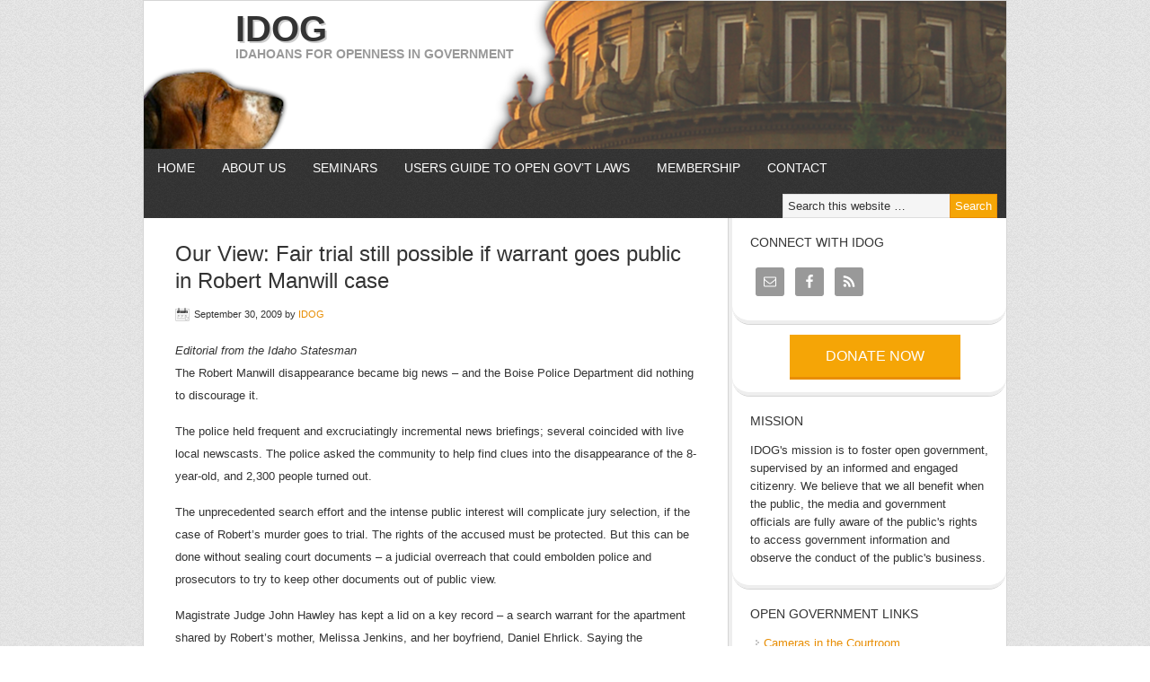

--- FILE ---
content_type: text/html; charset=UTF-8
request_url: https://openidaho.org/2009/09/our-view-fair-trial-still-possible-if-warrant-goes-public-in-robert-manwill-case/
body_size: 9917
content:
<!DOCTYPE html PUBLIC "-//W3C//DTD XHTML 1.0 Transitional//EN" "http://www.w3.org/TR/xhtml1/DTD/xhtml1-transitional.dtd">
<html xmlns="http://www.w3.org/1999/xhtml" lang="en-US" xml:lang="en-US">
<head profile="http://gmpg.org/xfn/11">
<meta http-equiv="Content-Type" content="text/html; charset=UTF-8" />
			<meta name="robots" content="noodp,noydir" />
		<title>Our View: Fair trial still possible if warrant goes public in Robert Manwill case</title>
<meta name='robots' content='max-image-preview:large' />
	<style>img:is([sizes="auto" i], [sizes^="auto," i]) { contain-intrinsic-size: 3000px 1500px }</style>
	
<link rel="alternate" type="application/rss+xml" title="IDOG &raquo; Feed" href="https://openidaho.org/feed/" />
<link rel="alternate" type="application/rss+xml" title="IDOG &raquo; Comments Feed" href="https://openidaho.org/comments/feed/" />
<link rel="canonical" href="https://openidaho.org/2009/09/our-view-fair-trial-still-possible-if-warrant-goes-public-in-robert-manwill-case/" />
<link data-minify="1" rel='stylesheet' id='news-theme-css' href='https://openidaho.org/wp-content/cache/min/1/wp-content/themes/news/style.css?ver=1763334118' type='text/css' media='all' />
<style id='wp-emoji-styles-inline-css' type='text/css'>

	img.wp-smiley, img.emoji {
		display: inline !important;
		border: none !important;
		box-shadow: none !important;
		height: 1em !important;
		width: 1em !important;
		margin: 0 0.07em !important;
		vertical-align: -0.1em !important;
		background: none !important;
		padding: 0 !important;
	}
</style>
<link rel='stylesheet' id='wp-block-library-css' href='https://openidaho.org/wp-includes/css/dist/block-library/style.min.css?ver=6.8.3' type='text/css' media='all' />
<style id='classic-theme-styles-inline-css' type='text/css'>
/*! This file is auto-generated */
.wp-block-button__link{color:#fff;background-color:#32373c;border-radius:9999px;box-shadow:none;text-decoration:none;padding:calc(.667em + 2px) calc(1.333em + 2px);font-size:1.125em}.wp-block-file__button{background:#32373c;color:#fff;text-decoration:none}
</style>
<style id='global-styles-inline-css' type='text/css'>
:root{--wp--preset--aspect-ratio--square: 1;--wp--preset--aspect-ratio--4-3: 4/3;--wp--preset--aspect-ratio--3-4: 3/4;--wp--preset--aspect-ratio--3-2: 3/2;--wp--preset--aspect-ratio--2-3: 2/3;--wp--preset--aspect-ratio--16-9: 16/9;--wp--preset--aspect-ratio--9-16: 9/16;--wp--preset--color--black: #000000;--wp--preset--color--cyan-bluish-gray: #abb8c3;--wp--preset--color--white: #ffffff;--wp--preset--color--pale-pink: #f78da7;--wp--preset--color--vivid-red: #cf2e2e;--wp--preset--color--luminous-vivid-orange: #ff6900;--wp--preset--color--luminous-vivid-amber: #fcb900;--wp--preset--color--light-green-cyan: #7bdcb5;--wp--preset--color--vivid-green-cyan: #00d084;--wp--preset--color--pale-cyan-blue: #8ed1fc;--wp--preset--color--vivid-cyan-blue: #0693e3;--wp--preset--color--vivid-purple: #9b51e0;--wp--preset--gradient--vivid-cyan-blue-to-vivid-purple: linear-gradient(135deg,rgba(6,147,227,1) 0%,rgb(155,81,224) 100%);--wp--preset--gradient--light-green-cyan-to-vivid-green-cyan: linear-gradient(135deg,rgb(122,220,180) 0%,rgb(0,208,130) 100%);--wp--preset--gradient--luminous-vivid-amber-to-luminous-vivid-orange: linear-gradient(135deg,rgba(252,185,0,1) 0%,rgba(255,105,0,1) 100%);--wp--preset--gradient--luminous-vivid-orange-to-vivid-red: linear-gradient(135deg,rgba(255,105,0,1) 0%,rgb(207,46,46) 100%);--wp--preset--gradient--very-light-gray-to-cyan-bluish-gray: linear-gradient(135deg,rgb(238,238,238) 0%,rgb(169,184,195) 100%);--wp--preset--gradient--cool-to-warm-spectrum: linear-gradient(135deg,rgb(74,234,220) 0%,rgb(151,120,209) 20%,rgb(207,42,186) 40%,rgb(238,44,130) 60%,rgb(251,105,98) 80%,rgb(254,248,76) 100%);--wp--preset--gradient--blush-light-purple: linear-gradient(135deg,rgb(255,206,236) 0%,rgb(152,150,240) 100%);--wp--preset--gradient--blush-bordeaux: linear-gradient(135deg,rgb(254,205,165) 0%,rgb(254,45,45) 50%,rgb(107,0,62) 100%);--wp--preset--gradient--luminous-dusk: linear-gradient(135deg,rgb(255,203,112) 0%,rgb(199,81,192) 50%,rgb(65,88,208) 100%);--wp--preset--gradient--pale-ocean: linear-gradient(135deg,rgb(255,245,203) 0%,rgb(182,227,212) 50%,rgb(51,167,181) 100%);--wp--preset--gradient--electric-grass: linear-gradient(135deg,rgb(202,248,128) 0%,rgb(113,206,126) 100%);--wp--preset--gradient--midnight: linear-gradient(135deg,rgb(2,3,129) 0%,rgb(40,116,252) 100%);--wp--preset--font-size--small: 13px;--wp--preset--font-size--medium: 20px;--wp--preset--font-size--large: 36px;--wp--preset--font-size--x-large: 42px;--wp--preset--spacing--20: 0.44rem;--wp--preset--spacing--30: 0.67rem;--wp--preset--spacing--40: 1rem;--wp--preset--spacing--50: 1.5rem;--wp--preset--spacing--60: 2.25rem;--wp--preset--spacing--70: 3.38rem;--wp--preset--spacing--80: 5.06rem;--wp--preset--shadow--natural: 6px 6px 9px rgba(0, 0, 0, 0.2);--wp--preset--shadow--deep: 12px 12px 50px rgba(0, 0, 0, 0.4);--wp--preset--shadow--sharp: 6px 6px 0px rgba(0, 0, 0, 0.2);--wp--preset--shadow--outlined: 6px 6px 0px -3px rgba(255, 255, 255, 1), 6px 6px rgba(0, 0, 0, 1);--wp--preset--shadow--crisp: 6px 6px 0px rgba(0, 0, 0, 1);}:where(.is-layout-flex){gap: 0.5em;}:where(.is-layout-grid){gap: 0.5em;}body .is-layout-flex{display: flex;}.is-layout-flex{flex-wrap: wrap;align-items: center;}.is-layout-flex > :is(*, div){margin: 0;}body .is-layout-grid{display: grid;}.is-layout-grid > :is(*, div){margin: 0;}:where(.wp-block-columns.is-layout-flex){gap: 2em;}:where(.wp-block-columns.is-layout-grid){gap: 2em;}:where(.wp-block-post-template.is-layout-flex){gap: 1.25em;}:where(.wp-block-post-template.is-layout-grid){gap: 1.25em;}.has-black-color{color: var(--wp--preset--color--black) !important;}.has-cyan-bluish-gray-color{color: var(--wp--preset--color--cyan-bluish-gray) !important;}.has-white-color{color: var(--wp--preset--color--white) !important;}.has-pale-pink-color{color: var(--wp--preset--color--pale-pink) !important;}.has-vivid-red-color{color: var(--wp--preset--color--vivid-red) !important;}.has-luminous-vivid-orange-color{color: var(--wp--preset--color--luminous-vivid-orange) !important;}.has-luminous-vivid-amber-color{color: var(--wp--preset--color--luminous-vivid-amber) !important;}.has-light-green-cyan-color{color: var(--wp--preset--color--light-green-cyan) !important;}.has-vivid-green-cyan-color{color: var(--wp--preset--color--vivid-green-cyan) !important;}.has-pale-cyan-blue-color{color: var(--wp--preset--color--pale-cyan-blue) !important;}.has-vivid-cyan-blue-color{color: var(--wp--preset--color--vivid-cyan-blue) !important;}.has-vivid-purple-color{color: var(--wp--preset--color--vivid-purple) !important;}.has-black-background-color{background-color: var(--wp--preset--color--black) !important;}.has-cyan-bluish-gray-background-color{background-color: var(--wp--preset--color--cyan-bluish-gray) !important;}.has-white-background-color{background-color: var(--wp--preset--color--white) !important;}.has-pale-pink-background-color{background-color: var(--wp--preset--color--pale-pink) !important;}.has-vivid-red-background-color{background-color: var(--wp--preset--color--vivid-red) !important;}.has-luminous-vivid-orange-background-color{background-color: var(--wp--preset--color--luminous-vivid-orange) !important;}.has-luminous-vivid-amber-background-color{background-color: var(--wp--preset--color--luminous-vivid-amber) !important;}.has-light-green-cyan-background-color{background-color: var(--wp--preset--color--light-green-cyan) !important;}.has-vivid-green-cyan-background-color{background-color: var(--wp--preset--color--vivid-green-cyan) !important;}.has-pale-cyan-blue-background-color{background-color: var(--wp--preset--color--pale-cyan-blue) !important;}.has-vivid-cyan-blue-background-color{background-color: var(--wp--preset--color--vivid-cyan-blue) !important;}.has-vivid-purple-background-color{background-color: var(--wp--preset--color--vivid-purple) !important;}.has-black-border-color{border-color: var(--wp--preset--color--black) !important;}.has-cyan-bluish-gray-border-color{border-color: var(--wp--preset--color--cyan-bluish-gray) !important;}.has-white-border-color{border-color: var(--wp--preset--color--white) !important;}.has-pale-pink-border-color{border-color: var(--wp--preset--color--pale-pink) !important;}.has-vivid-red-border-color{border-color: var(--wp--preset--color--vivid-red) !important;}.has-luminous-vivid-orange-border-color{border-color: var(--wp--preset--color--luminous-vivid-orange) !important;}.has-luminous-vivid-amber-border-color{border-color: var(--wp--preset--color--luminous-vivid-amber) !important;}.has-light-green-cyan-border-color{border-color: var(--wp--preset--color--light-green-cyan) !important;}.has-vivid-green-cyan-border-color{border-color: var(--wp--preset--color--vivid-green-cyan) !important;}.has-pale-cyan-blue-border-color{border-color: var(--wp--preset--color--pale-cyan-blue) !important;}.has-vivid-cyan-blue-border-color{border-color: var(--wp--preset--color--vivid-cyan-blue) !important;}.has-vivid-purple-border-color{border-color: var(--wp--preset--color--vivid-purple) !important;}.has-vivid-cyan-blue-to-vivid-purple-gradient-background{background: var(--wp--preset--gradient--vivid-cyan-blue-to-vivid-purple) !important;}.has-light-green-cyan-to-vivid-green-cyan-gradient-background{background: var(--wp--preset--gradient--light-green-cyan-to-vivid-green-cyan) !important;}.has-luminous-vivid-amber-to-luminous-vivid-orange-gradient-background{background: var(--wp--preset--gradient--luminous-vivid-amber-to-luminous-vivid-orange) !important;}.has-luminous-vivid-orange-to-vivid-red-gradient-background{background: var(--wp--preset--gradient--luminous-vivid-orange-to-vivid-red) !important;}.has-very-light-gray-to-cyan-bluish-gray-gradient-background{background: var(--wp--preset--gradient--very-light-gray-to-cyan-bluish-gray) !important;}.has-cool-to-warm-spectrum-gradient-background{background: var(--wp--preset--gradient--cool-to-warm-spectrum) !important;}.has-blush-light-purple-gradient-background{background: var(--wp--preset--gradient--blush-light-purple) !important;}.has-blush-bordeaux-gradient-background{background: var(--wp--preset--gradient--blush-bordeaux) !important;}.has-luminous-dusk-gradient-background{background: var(--wp--preset--gradient--luminous-dusk) !important;}.has-pale-ocean-gradient-background{background: var(--wp--preset--gradient--pale-ocean) !important;}.has-electric-grass-gradient-background{background: var(--wp--preset--gradient--electric-grass) !important;}.has-midnight-gradient-background{background: var(--wp--preset--gradient--midnight) !important;}.has-small-font-size{font-size: var(--wp--preset--font-size--small) !important;}.has-medium-font-size{font-size: var(--wp--preset--font-size--medium) !important;}.has-large-font-size{font-size: var(--wp--preset--font-size--large) !important;}.has-x-large-font-size{font-size: var(--wp--preset--font-size--x-large) !important;}
:where(.wp-block-post-template.is-layout-flex){gap: 1.25em;}:where(.wp-block-post-template.is-layout-grid){gap: 1.25em;}
:where(.wp-block-columns.is-layout-flex){gap: 2em;}:where(.wp-block-columns.is-layout-grid){gap: 2em;}
:root :where(.wp-block-pullquote){font-size: 1.5em;line-height: 1.6;}
</style>
<link data-minify="1" rel='stylesheet' id='simple-social-icons-font-css' href='https://openidaho.org/wp-content/cache/min/1/wp-content/plugins/simple-social-icons/css/style.css?ver=1763334118' type='text/css' media='all' />
<script type="text/javascript" src="https://openidaho.org/wp-includes/js/jquery/jquery.min.js?ver=3.7.1" id="jquery-core-js"></script>
<script type="text/javascript" src="https://openidaho.org/wp-includes/js/jquery/jquery-migrate.min.js?ver=3.4.1" id="jquery-migrate-js"></script>
<!--[if lt IE 9]>
<script type="text/javascript" src="https://openidaho.org/wp-content/themes/genesis/lib/js/html5shiv.min.js?ver=3.7.3" id="html5shiv-js"></script>
<![endif]-->
<link rel="https://api.w.org/" href="https://openidaho.org/wp-json/" /><link rel="alternate" title="JSON" type="application/json" href="https://openidaho.org/wp-json/wp/v2/posts/203" /><link rel="EditURI" type="application/rsd+xml" title="RSD" href="https://openidaho.org/xmlrpc.php?rsd" />
<link rel="alternate" title="oEmbed (JSON)" type="application/json+oembed" href="https://openidaho.org/wp-json/oembed/1.0/embed?url=https%3A%2F%2Fopenidaho.org%2F2009%2F09%2Four-view-fair-trial-still-possible-if-warrant-goes-public-in-robert-manwill-case%2F" />
<link rel="alternate" title="oEmbed (XML)" type="text/xml+oembed" href="https://openidaho.org/wp-json/oembed/1.0/embed?url=https%3A%2F%2Fopenidaho.org%2F2009%2F09%2Four-view-fair-trial-still-possible-if-warrant-goes-public-in-robert-manwill-case%2F&#038;format=xml" />
<link rel="icon" href="https://openidaho.org/wp-content/plugins/genesis-favicon-uploader/favicons/favicon.ico" />
<style type="text/css">#header { background: url(https://openidaho.org/wp-content/themes/news/images/header.png) no-repeat !important; }</style>
		<style type="text/css" id="wp-custom-css">
			/*
You can add your own CSS here.

Click the help icon above to learn more.
*/

.donate-button {background-color: #FECB7E;}		</style>
		<noscript><style id="rocket-lazyload-nojs-css">.rll-youtube-player, [data-lazy-src]{display:none !important;}</style></noscript><meta name="generator" content="AccelerateWP 3.19.0.1-1.1-29" data-wpr-features="wpr_minify_js wpr_lazyload_images wpr_lazyload_iframes wpr_minify_css wpr_host_fonts_locally wpr_desktop" /></head>
<body class="wp-singular post-template-default single single-post postid-203 single-format-standard wp-theme-genesis wp-child-theme-news header-full-width content-sidebar news-orange"><div id="wrap"><div id="header"><div class="wrap"><div id="title-area"><p id="title"><a href="https://openidaho.org/">IDOG</a></p><p id="description">Idahoans for Openness in Government</p></div></div></div><div id="nav"><div class="wrap"><ul id="menu-main" class="menu genesis-nav-menu menu-primary js-superfish"><li id="menu-item-620" class="menu-item menu-item-type-custom menu-item-object-custom menu-item-620"><a href="/">Home</a></li>
<li id="menu-item-591" class="menu-item menu-item-type-post_type menu-item-object-page menu-item-has-children menu-item-591"><a href="https://openidaho.org/about-us/">About us</a>
<ul class="sub-menu">
	<li id="menu-item-590" class="menu-item menu-item-type-post_type menu-item-object-page menu-item-590"><a href="https://openidaho.org/idog-board-of-directors/">IDOG Board of Directors</a></li>
</ul>
</li>
<li id="menu-item-588" class="menu-item menu-item-type-post_type menu-item-object-page menu-item-has-children menu-item-588"><a href="https://openidaho.org/upcoming-seminars/">Seminars</a>
<ul class="sub-menu">
	<li id="menu-item-742" class="menu-item menu-item-type-post_type menu-item-object-page menu-item-742"><a href="https://openidaho.org/upcoming-seminars/">Upcoming seminars</a></li>
	<li id="menu-item-593" class="menu-item menu-item-type-taxonomy menu-item-object-category menu-item-593"><a href="https://openidaho.org/category/past-seminars/">Past Seminars</a></li>
	<li id="menu-item-594" class="menu-item menu-item-type-taxonomy menu-item-object-category menu-item-594"><a href="https://openidaho.org/category/seminar-results/">Seminar Results</a></li>
</ul>
</li>
<li id="menu-item-601" class="menu-item menu-item-type-custom menu-item-object-custom menu-item-601"><a href="https://www.idahoptv.org/shows/specials/openidaho/">Users Guide to Open Gov&#8217;t Laws</a></li>
<li id="menu-item-631" class="menu-item menu-item-type-post_type menu-item-object-page menu-item-631"><a href="https://openidaho.org/membership/">Membership</a></li>
<li id="menu-item-608" class="menu-item menu-item-type-post_type menu-item-object-page menu-item-608"><a href="https://openidaho.org/contact/">Contact</a></li>
<li class="right search"><form method="get" class="searchform search-form" action="https://openidaho.org/" role="search" ><input type="text" value="Search this website &#x02026;" name="s" class="s search-input" onfocus="if ('Search this website &#x2026;' === this.value) {this.value = '';}" onblur="if ('' === this.value) {this.value = 'Search this website &#x2026;';}" /><input type="submit" class="searchsubmit search-submit" value="Search" /></form></li></ul></div></div><div id="inner"><div class="wrap"><div id="content-sidebar-wrap"><div id="content" class="hfeed"><div class="post-203 post type-post status-publish format-standard hentry category-articles entry"><h1 class="entry-title">Our View: Fair trial still possible if warrant goes public in Robert Manwill case</h1>
<div class="post-info"><span class="date published time" title="2009-09-30T15:11:26-06:00">September 30, 2009</span>  by <span class="author vcard"><span class="fn"><a href="https://openidaho.org/author/administrator/" rel="author">IDOG</a></span></span>  </div><div class="entry-content"><p><em>Editorial from the Idaho Statesman</em><br />
The Robert Manwill disappearance became big news &#8211; and the Boise Police Department did nothing to discourage it.</p>
<p>The police held frequent and excruciatingly incremental news briefings; several coincided with live local newscasts. The police asked the community to help find clues into the disappearance of the 8-year-old, and 2,300 people turned out.</p>
<p>The unprecedented search effort and the intense public interest will complicate jury selection, if the case of Robert&#8217;s murder goes to trial. The rights of the accused must be protected. But this can be done without sealing court documents &#8211; a judicial overreach that could embolden police and prosecutors to try to keep other documents out of public view.</p>
<p>Magistrate Judge John Hawley has kept a lid on a key record &#8211; a search warrant for the apartment shared by Robert&#8217;s mother, Melissa Jenkins, and her boyfriend, Daniel Ehrlick. Saying the document contains accusatory hearsay statements against the two first-degree murder suspects, Hawley said its release would only make it more difficult to find an impartial jury.</p>
<p>It is a strangely reasoned and highly troubling decision.</p>
<p>Search warrants are presumed to be public records. They have been made public prior to other high-profile local trials. Hawley concedes this point, then proceeds to ignore it.</p>
<p>An open court process ensures accountability and holds police and prosecutors to healthy scrutiny. Again, Hawley concedes the point. &#8220;Moreover,&#8221; he writes, &#8220;given the immense concern and emotion evoked by national publicity and extensive media coverage, the public has a strong interest in making sure that appropriate steps have been taken to investigate and prosecute those responsible for Robert&#8217;s death.&#8221;</p>
<p>And yet, when it came time to uphold the public&#8217;s right to know, Hawley failed. His concern for the suspects&#8217; Sixth Amendment rights is valid. His compromise of the public&#8217;s First Amendment rights is not.</p>
<p>Nor is it even necessary. Hawley&#8217;s curious ruling seems to dismiss the notion that fair-trial concerns are better addressed through the jury selection process. The Statesman argued this point while seeking the release of the warrant.</p>
<p>We have no doubt that it will require a painstaking and costly effort to find an unbiased jury. We have seen this before. Last year, 325 potential jurors were summoned to Boise for the sentencing of confessed child killer Joseph Duncan III.</p>
<p>The parallels are clear. Another highly and appropriately public search for a missing child has evolved into a highly public murder case. It is impossible for a judge to unring this bell. It remains possible to seat a jury &#8211; without sealing documents.</p>
<p>After his July 24 disappearance, Treasure Valley residents got to know the smiling face and short life story of young Robert Manwill. Since Aug. 3, when Robert&#8217;s body was found in a canal, they have learned precious little about his slaying. The case has been presented before a grand jury &#8211; and is based, to some unknown extent, on records Hawley doesn&#8217;t want the public to see. A community that deserves answers is left only with new questions.</p>
<p>&#8220;Our View&#8221; is the editorial position of the Idaho Statesman. It is an unsigned opinion expressing the consensus of the Statesman&#8217;s editorial board. To comment on an editorial or suggest a topic, e-mail editorial@idahostatesman.com.</p>
<p><em>Editorial from the Idaho Statesman</em></p>
</div><div class="after-post-ad"><div id="text-4" class="widget widget_text"><div class="widget-wrap"><h4 class="widget-title widgettitle">Not an IDOG member yet?</h4>
			<div class="textwidget"><a href="/membership/">Join IDOG today.</a></div>
		</div></div></div><!-- end .after-post-ad --><div class="post-meta"><span class="categories">Filed Under: <a href="https://openidaho.org/category/articles/" rel="category tag">Articles</a></span> </div></div></div><div id="sidebar" class="sidebar widget-area"><div id="simple-social-icons-2" class="widget simple-social-icons"><div class="widget-wrap"><h4 class="widget-title widgettitle">Connect with IDOG</h4>
<ul class="alignleft"><li class="ssi-email"><a href="mailto:idog@openidaho.org" ><svg role="img" class="social-email" aria-labelledby="social-email-2"><title id="social-email-2">Email</title><use xlink:href="https://openidaho.org/wp-content/plugins/simple-social-icons/symbol-defs.svg#social-email"></use></svg></a></li><li class="ssi-facebook"><a href="https://www.facebook.com/pages/Idahoans-for-Openness-in-Government-IDOG/94557354796" target="_blank" rel="noopener noreferrer"><svg role="img" class="social-facebook" aria-labelledby="social-facebook-2"><title id="social-facebook-2">Facebook</title><use xlink:href="https://openidaho.org/wp-content/plugins/simple-social-icons/symbol-defs.svg#social-facebook"></use></svg></a></li><li class="ssi-rss"><a href="/feed" target="_blank" rel="noopener noreferrer"><svg role="img" class="social-rss" aria-labelledby="social-rss-2"><title id="social-rss-2">RSS</title><use xlink:href="https://openidaho.org/wp-content/plugins/simple-social-icons/symbol-defs.svg#social-rss"></use></svg></a></li></ul></div></div>
<div id="text-7" class="widget widget_text"><div class="widget-wrap">			<div class="textwidget"><div style="width: 90%; margin: 10px 20px; text-align: center;"><a class="search-submit" style="width: 300px; float: none; background: #F5A506; border-bottom:3px solid #E88E05; color: #fff; padding: 15px 40px; text-transform: uppercase; font-size: 1.2em;" href="/donate">Donate now</a></div>
</div>
		</div></div>
<div id="text-3" class="widget widget_text"><div class="widget-wrap"><h4 class="widget-title widgettitle">Mission</h4>
			<div class="textwidget">IDOG's mission is to foster open government, supervised by an informed
and engaged citizenry. We believe that we all benefit when the public,
the media and government officials are fully aware of the public's
rights to access government information and observe the conduct of the
public's business.</div>
		</div></div>
<div id="linkcat-7" class="widget widget_links"><div class="widget-wrap"><h4 class="widget-title widgettitle">Open Government Links</h4>

	<ul class='xoxo blogroll'>
<li><a href="https://www.idahopressclub.org/cameras-in-the-idaho-courtroom/">Cameras in the Courtroom</a></li>
<li><a href="https://foia.wiki/wiki/Main_Page">Federal Freedom of Information Act (FOIA)</a></li>
<li><a href="https://idahopressclub.org/">Idaho Press Club</a></li>
<li><a href="https://isc.idaho.gov/main/media-guide">Media Guide to Idaho Courts</a></li>
<li><a href="https://www.nfoic.org/">National Freedom of Information Coalition</a></li>
<li><a href="https://ag.idaho.gov/content/uploads/2025/08/OpenMeeting.pdf">Open Meetings</a></li>
<li><a href="https://www.ag.idaho.gov/content/uploads/2025/08/PublicRecordsLawManual.pdf">Open Records</a></li>

	</ul>
</div></div>

<div id="archives-3" class="widget widget_archive"><div class="widget-wrap"><h4 class="widget-title widgettitle">Archives</h4>
		<label class="screen-reader-text" for="archives-dropdown-3">Archives</label>
		<select id="archives-dropdown-3" name="archive-dropdown">
			
			<option value="">Select Month</option>
				<option value='https://openidaho.org/2026/01/'> January 2026 &nbsp;(1)</option>
	<option value='https://openidaho.org/2025/11/'> November 2025 &nbsp;(5)</option>
	<option value='https://openidaho.org/2025/04/'> April 2025 &nbsp;(4)</option>
	<option value='https://openidaho.org/2025/03/'> March 2025 &nbsp;(2)</option>
	<option value='https://openidaho.org/2025/02/'> February 2025 &nbsp;(3)</option>
	<option value='https://openidaho.org/2025/01/'> January 2025 &nbsp;(1)</option>
	<option value='https://openidaho.org/2024/12/'> December 2024 &nbsp;(2)</option>
	<option value='https://openidaho.org/2024/10/'> October 2024 &nbsp;(2)</option>
	<option value='https://openidaho.org/2024/08/'> August 2024 &nbsp;(1)</option>
	<option value='https://openidaho.org/2024/06/'> June 2024 &nbsp;(3)</option>
	<option value='https://openidaho.org/2024/03/'> March 2024 &nbsp;(3)</option>
	<option value='https://openidaho.org/2024/02/'> February 2024 &nbsp;(2)</option>
	<option value='https://openidaho.org/2024/01/'> January 2024 &nbsp;(2)</option>
	<option value='https://openidaho.org/2023/12/'> December 2023 &nbsp;(2)</option>
	<option value='https://openidaho.org/2023/11/'> November 2023 &nbsp;(5)</option>
	<option value='https://openidaho.org/2023/10/'> October 2023 &nbsp;(2)</option>
	<option value='https://openidaho.org/2023/09/'> September 2023 &nbsp;(5)</option>
	<option value='https://openidaho.org/2023/08/'> August 2023 &nbsp;(5)</option>
	<option value='https://openidaho.org/2023/07/'> July 2023 &nbsp;(1)</option>
	<option value='https://openidaho.org/2023/06/'> June 2023 &nbsp;(2)</option>
	<option value='https://openidaho.org/2023/04/'> April 2023 &nbsp;(4)</option>
	<option value='https://openidaho.org/2023/02/'> February 2023 &nbsp;(1)</option>
	<option value='https://openidaho.org/2023/01/'> January 2023 &nbsp;(3)</option>
	<option value='https://openidaho.org/2022/12/'> December 2022 &nbsp;(1)</option>
	<option value='https://openidaho.org/2022/10/'> October 2022 &nbsp;(1)</option>
	<option value='https://openidaho.org/2022/09/'> September 2022 &nbsp;(2)</option>
	<option value='https://openidaho.org/2022/07/'> July 2022 &nbsp;(1)</option>
	<option value='https://openidaho.org/2022/04/'> April 2022 &nbsp;(2)</option>
	<option value='https://openidaho.org/2022/03/'> March 2022 &nbsp;(3)</option>
	<option value='https://openidaho.org/2022/02/'> February 2022 &nbsp;(8)</option>
	<option value='https://openidaho.org/2022/01/'> January 2022 &nbsp;(2)</option>
	<option value='https://openidaho.org/2021/12/'> December 2021 &nbsp;(2)</option>
	<option value='https://openidaho.org/2021/10/'> October 2021 &nbsp;(4)</option>
	<option value='https://openidaho.org/2021/09/'> September 2021 &nbsp;(1)</option>
	<option value='https://openidaho.org/2021/08/'> August 2021 &nbsp;(2)</option>
	<option value='https://openidaho.org/2021/06/'> June 2021 &nbsp;(1)</option>
	<option value='https://openidaho.org/2021/02/'> February 2021 &nbsp;(1)</option>
	<option value='https://openidaho.org/2021/01/'> January 2021 &nbsp;(2)</option>
	<option value='https://openidaho.org/2020/12/'> December 2020 &nbsp;(1)</option>
	<option value='https://openidaho.org/2020/11/'> November 2020 &nbsp;(1)</option>
	<option value='https://openidaho.org/2020/07/'> July 2020 &nbsp;(2)</option>
	<option value='https://openidaho.org/2020/06/'> June 2020 &nbsp;(4)</option>
	<option value='https://openidaho.org/2020/05/'> May 2020 &nbsp;(3)</option>
	<option value='https://openidaho.org/2020/03/'> March 2020 &nbsp;(5)</option>
	<option value='https://openidaho.org/2020/01/'> January 2020 &nbsp;(2)</option>
	<option value='https://openidaho.org/2019/12/'> December 2019 &nbsp;(6)</option>
	<option value='https://openidaho.org/2019/10/'> October 2019 &nbsp;(5)</option>
	<option value='https://openidaho.org/2019/09/'> September 2019 &nbsp;(2)</option>
	<option value='https://openidaho.org/2019/08/'> August 2019 &nbsp;(1)</option>
	<option value='https://openidaho.org/2019/07/'> July 2019 &nbsp;(1)</option>
	<option value='https://openidaho.org/2019/06/'> June 2019 &nbsp;(3)</option>
	<option value='https://openidaho.org/2019/05/'> May 2019 &nbsp;(1)</option>
	<option value='https://openidaho.org/2019/04/'> April 2019 &nbsp;(1)</option>
	<option value='https://openidaho.org/2019/03/'> March 2019 &nbsp;(3)</option>
	<option value='https://openidaho.org/2019/02/'> February 2019 &nbsp;(1)</option>
	<option value='https://openidaho.org/2018/10/'> October 2018 &nbsp;(2)</option>
	<option value='https://openidaho.org/2018/09/'> September 2018 &nbsp;(5)</option>
	<option value='https://openidaho.org/2018/06/'> June 2018 &nbsp;(2)</option>
	<option value='https://openidaho.org/2018/05/'> May 2018 &nbsp;(5)</option>
	<option value='https://openidaho.org/2018/03/'> March 2018 &nbsp;(1)</option>
	<option value='https://openidaho.org/2018/02/'> February 2018 &nbsp;(1)</option>
	<option value='https://openidaho.org/2017/12/'> December 2017 &nbsp;(1)</option>
	<option value='https://openidaho.org/2017/11/'> November 2017 &nbsp;(3)</option>
	<option value='https://openidaho.org/2017/07/'> July 2017 &nbsp;(3)</option>
	<option value='https://openidaho.org/2017/05/'> May 2017 &nbsp;(3)</option>
	<option value='https://openidaho.org/2017/03/'> March 2017 &nbsp;(1)</option>
	<option value='https://openidaho.org/2017/01/'> January 2017 &nbsp;(1)</option>
	<option value='https://openidaho.org/2016/12/'> December 2016 &nbsp;(1)</option>
	<option value='https://openidaho.org/2016/11/'> November 2016 &nbsp;(1)</option>
	<option value='https://openidaho.org/2016/10/'> October 2016 &nbsp;(2)</option>
	<option value='https://openidaho.org/2016/09/'> September 2016 &nbsp;(3)</option>
	<option value='https://openidaho.org/2016/08/'> August 2016 &nbsp;(2)</option>
	<option value='https://openidaho.org/2016/07/'> July 2016 &nbsp;(3)</option>
	<option value='https://openidaho.org/2016/06/'> June 2016 &nbsp;(4)</option>
	<option value='https://openidaho.org/2016/05/'> May 2016 &nbsp;(1)</option>
	<option value='https://openidaho.org/2016/04/'> April 2016 &nbsp;(1)</option>
	<option value='https://openidaho.org/2016/03/'> March 2016 &nbsp;(3)</option>
	<option value='https://openidaho.org/2016/02/'> February 2016 &nbsp;(1)</option>
	<option value='https://openidaho.org/2016/01/'> January 2016 &nbsp;(3)</option>
	<option value='https://openidaho.org/2015/12/'> December 2015 &nbsp;(2)</option>
	<option value='https://openidaho.org/2015/11/'> November 2015 &nbsp;(2)</option>
	<option value='https://openidaho.org/2015/10/'> October 2015 &nbsp;(6)</option>
	<option value='https://openidaho.org/2015/09/'> September 2015 &nbsp;(5)</option>
	<option value='https://openidaho.org/2015/08/'> August 2015 &nbsp;(2)</option>
	<option value='https://openidaho.org/2015/07/'> July 2015 &nbsp;(1)</option>
	<option value='https://openidaho.org/2015/06/'> June 2015 &nbsp;(3)</option>
	<option value='https://openidaho.org/2015/04/'> April 2015 &nbsp;(3)</option>
	<option value='https://openidaho.org/2015/03/'> March 2015 &nbsp;(4)</option>
	<option value='https://openidaho.org/2015/02/'> February 2015 &nbsp;(3)</option>
	<option value='https://openidaho.org/2015/01/'> January 2015 &nbsp;(4)</option>
	<option value='https://openidaho.org/2014/12/'> December 2014 &nbsp;(12)</option>
	<option value='https://openidaho.org/2014/11/'> November 2014 &nbsp;(3)</option>
	<option value='https://openidaho.org/2014/09/'> September 2014 &nbsp;(3)</option>
	<option value='https://openidaho.org/2014/07/'> July 2014 &nbsp;(5)</option>
	<option value='https://openidaho.org/2014/06/'> June 2014 &nbsp;(2)</option>
	<option value='https://openidaho.org/2014/05/'> May 2014 &nbsp;(2)</option>
	<option value='https://openidaho.org/2014/04/'> April 2014 &nbsp;(5)</option>
	<option value='https://openidaho.org/2014/02/'> February 2014 &nbsp;(2)</option>
	<option value='https://openidaho.org/2014/01/'> January 2014 &nbsp;(2)</option>
	<option value='https://openidaho.org/2013/12/'> December 2013 &nbsp;(3)</option>
	<option value='https://openidaho.org/2013/11/'> November 2013 &nbsp;(6)</option>
	<option value='https://openidaho.org/2013/10/'> October 2013 &nbsp;(8)</option>
	<option value='https://openidaho.org/2013/09/'> September 2013 &nbsp;(1)</option>
	<option value='https://openidaho.org/2013/08/'> August 2013 &nbsp;(2)</option>
	<option value='https://openidaho.org/2013/07/'> July 2013 &nbsp;(2)</option>
	<option value='https://openidaho.org/2013/05/'> May 2013 &nbsp;(1)</option>
	<option value='https://openidaho.org/2013/04/'> April 2013 &nbsp;(1)</option>
	<option value='https://openidaho.org/2013/03/'> March 2013 &nbsp;(3)</option>
	<option value='https://openidaho.org/2013/02/'> February 2013 &nbsp;(2)</option>
	<option value='https://openidaho.org/2013/01/'> January 2013 &nbsp;(4)</option>
	<option value='https://openidaho.org/2012/12/'> December 2012 &nbsp;(7)</option>
	<option value='https://openidaho.org/2012/11/'> November 2012 &nbsp;(6)</option>
	<option value='https://openidaho.org/2012/10/'> October 2012 &nbsp;(1)</option>
	<option value='https://openidaho.org/2012/09/'> September 2012 &nbsp;(2)</option>
	<option value='https://openidaho.org/2012/08/'> August 2012 &nbsp;(4)</option>
	<option value='https://openidaho.org/2012/07/'> July 2012 &nbsp;(7)</option>
	<option value='https://openidaho.org/2012/06/'> June 2012 &nbsp;(7)</option>
	<option value='https://openidaho.org/2012/05/'> May 2012 &nbsp;(6)</option>
	<option value='https://openidaho.org/2012/04/'> April 2012 &nbsp;(5)</option>
	<option value='https://openidaho.org/2012/03/'> March 2012 &nbsp;(4)</option>
	<option value='https://openidaho.org/2012/02/'> February 2012 &nbsp;(1)</option>
	<option value='https://openidaho.org/2012/01/'> January 2012 &nbsp;(1)</option>
	<option value='https://openidaho.org/2011/12/'> December 2011 &nbsp;(10)</option>
	<option value='https://openidaho.org/2011/11/'> November 2011 &nbsp;(2)</option>
	<option value='https://openidaho.org/2011/10/'> October 2011 &nbsp;(4)</option>
	<option value='https://openidaho.org/2011/09/'> September 2011 &nbsp;(3)</option>
	<option value='https://openidaho.org/2011/08/'> August 2011 &nbsp;(6)</option>
	<option value='https://openidaho.org/2011/07/'> July 2011 &nbsp;(2)</option>
	<option value='https://openidaho.org/2011/05/'> May 2011 &nbsp;(5)</option>
	<option value='https://openidaho.org/2011/04/'> April 2011 &nbsp;(2)</option>
	<option value='https://openidaho.org/2011/03/'> March 2011 &nbsp;(2)</option>
	<option value='https://openidaho.org/2011/02/'> February 2011 &nbsp;(3)</option>
	<option value='https://openidaho.org/2010/12/'> December 2010 &nbsp;(2)</option>
	<option value='https://openidaho.org/2010/11/'> November 2010 &nbsp;(1)</option>
	<option value='https://openidaho.org/2010/10/'> October 2010 &nbsp;(3)</option>
	<option value='https://openidaho.org/2010/09/'> September 2010 &nbsp;(3)</option>
	<option value='https://openidaho.org/2010/08/'> August 2010 &nbsp;(1)</option>
	<option value='https://openidaho.org/2010/07/'> July 2010 &nbsp;(2)</option>
	<option value='https://openidaho.org/2010/06/'> June 2010 &nbsp;(5)</option>
	<option value='https://openidaho.org/2010/05/'> May 2010 &nbsp;(5)</option>
	<option value='https://openidaho.org/2010/04/'> April 2010 &nbsp;(3)</option>
	<option value='https://openidaho.org/2010/03/'> March 2010 &nbsp;(7)</option>
	<option value='https://openidaho.org/2010/01/'> January 2010 &nbsp;(3)</option>
	<option value='https://openidaho.org/2009/12/'> December 2009 &nbsp;(3)</option>
	<option value='https://openidaho.org/2009/11/'> November 2009 &nbsp;(2)</option>
	<option value='https://openidaho.org/2009/10/'> October 2009 &nbsp;(2)</option>
	<option value='https://openidaho.org/2009/09/'> September 2009 &nbsp;(1)</option>
	<option value='https://openidaho.org/2009/08/'> August 2009 &nbsp;(2)</option>
	<option value='https://openidaho.org/2009/07/'> July 2009 &nbsp;(7)</option>
	<option value='https://openidaho.org/2009/06/'> June 2009 &nbsp;(2)</option>
	<option value='https://openidaho.org/2009/05/'> May 2009 &nbsp;(4)</option>
	<option value='https://openidaho.org/2009/04/'> April 2009 &nbsp;(9)</option>
	<option value='https://openidaho.org/2009/03/'> March 2009 &nbsp;(6)</option>
	<option value='https://openidaho.org/2009/02/'> February 2009 &nbsp;(1)</option>
	<option value='https://openidaho.org/2009/01/'> January 2009 &nbsp;(2)</option>
	<option value='https://openidaho.org/2008/11/'> November 2008 &nbsp;(2)</option>
	<option value='https://openidaho.org/2008/10/'> October 2008 &nbsp;(4)</option>
	<option value='https://openidaho.org/2008/09/'> September 2008 &nbsp;(1)</option>
	<option value='https://openidaho.org/2008/08/'> August 2008 &nbsp;(6)</option>
	<option value='https://openidaho.org/2008/07/'> July 2008 &nbsp;(2)</option>
	<option value='https://openidaho.org/2008/06/'> June 2008 &nbsp;(2)</option>
	<option value='https://openidaho.org/2008/05/'> May 2008 &nbsp;(6)</option>
	<option value='https://openidaho.org/2008/04/'> April 2008 &nbsp;(4)</option>
	<option value='https://openidaho.org/2008/03/'> March 2008 &nbsp;(2)</option>
	<option value='https://openidaho.org/2008/02/'> February 2008 &nbsp;(2)</option>
	<option value='https://openidaho.org/2008/01/'> January 2008 &nbsp;(1)</option>
	<option value='https://openidaho.org/2007/12/'> December 2007 &nbsp;(3)</option>
	<option value='https://openidaho.org/2007/11/'> November 2007 &nbsp;(2)</option>
	<option value='https://openidaho.org/2007/10/'> October 2007 &nbsp;(1)</option>
	<option value='https://openidaho.org/2007/09/'> September 2007 &nbsp;(1)</option>
	<option value='https://openidaho.org/2007/08/'> August 2007 &nbsp;(2)</option>
	<option value='https://openidaho.org/2007/07/'> July 2007 &nbsp;(2)</option>
	<option value='https://openidaho.org/2007/05/'> May 2007 &nbsp;(5)</option>
	<option value='https://openidaho.org/2007/04/'> April 2007 &nbsp;(8)</option>
	<option value='https://openidaho.org/2007/03/'> March 2007 &nbsp;(5)</option>
	<option value='https://openidaho.org/2007/02/'> February 2007 &nbsp;(3)</option>
	<option value='https://openidaho.org/2007/01/'> January 2007 &nbsp;(1)</option>
	<option value='https://openidaho.org/2006/12/'> December 2006 &nbsp;(2)</option>
	<option value='https://openidaho.org/2006/11/'> November 2006 &nbsp;(1)</option>
	<option value='https://openidaho.org/2006/10/'> October 2006 &nbsp;(1)</option>
	<option value='https://openidaho.org/2006/09/'> September 2006 &nbsp;(2)</option>
	<option value='https://openidaho.org/2006/08/'> August 2006 &nbsp;(4)</option>
	<option value='https://openidaho.org/2006/04/'> April 2006 &nbsp;(2)</option>
	<option value='https://openidaho.org/2006/03/'> March 2006 &nbsp;(6)</option>
	<option value='https://openidaho.org/2006/01/'> January 2006 &nbsp;(3)</option>
	<option value='https://openidaho.org/2005/12/'> December 2005 &nbsp;(4)</option>
	<option value='https://openidaho.org/2005/11/'> November 2005 &nbsp;(3)</option>
	<option value='https://openidaho.org/2005/10/'> October 2005 &nbsp;(3)</option>
	<option value='https://openidaho.org/2005/09/'> September 2005 &nbsp;(2)</option>
	<option value='https://openidaho.org/2005/08/'> August 2005 &nbsp;(2)</option>
	<option value='https://openidaho.org/2005/07/'> July 2005 &nbsp;(5)</option>
	<option value='https://openidaho.org/2005/06/'> June 2005 &nbsp;(2)</option>
	<option value='https://openidaho.org/2005/05/'> May 2005 &nbsp;(2)</option>
	<option value='https://openidaho.org/2005/04/'> April 2005 &nbsp;(5)</option>
	<option value='https://openidaho.org/2004/11/'> November 2004 &nbsp;(1)</option>
	<option value='https://openidaho.org/2004/09/'> September 2004 &nbsp;(1)</option>

		</select>

			<script type="text/javascript">
/* <![CDATA[ */

(function() {
	var dropdown = document.getElementById( "archives-dropdown-3" );
	function onSelectChange() {
		if ( dropdown.options[ dropdown.selectedIndex ].value !== '' ) {
			document.location.href = this.options[ this.selectedIndex ].value;
		}
	}
	dropdown.onchange = onSelectChange;
})();

/* ]]> */
</script>
</div></div>
</div></div></div></div><div id="footer-widgets" class="footer-widgets"><div class="wrap"><div class="widget-area footer-widgets-1 footer-widget-area"><div id="block-17" class="widget widget_block"><div class="widget-wrap"><a href="https://www.nfoic.org/?utm_source=verticalbadgetext&utm_medium=verticalbadge&utm_campaign=memberbadge" target="_blank">Member, National Freedom of Information Coalition, supporting transparency and open government</a></div></div>
</div></div></div><div id="footer" class="footer"><div class="wrap"><div class="gototop"><p><a href="#wrap" rel="nofollow">Return to top of page</a></p></div><div class="creds"><p>&#x000A9;&nbsp;2026 IDOG &bull; Thanks to <a href="http://kansosolutions.net/" target="_blank">kanso</a></p></div></div></div></div><script type="speculationrules">
{"prefetch":[{"source":"document","where":{"and":[{"href_matches":"\/*"},{"not":{"href_matches":["\/wp-*.php","\/wp-admin\/*","\/wp-content\/uploads\/*","\/wp-content\/*","\/wp-content\/plugins\/*","\/wp-content\/themes\/news\/*","\/wp-content\/themes\/genesis\/*","\/*\\?(.+)"]}},{"not":{"selector_matches":"a[rel~=\"nofollow\"]"}},{"not":{"selector_matches":".no-prefetch, .no-prefetch a"}}]},"eagerness":"conservative"}]}
</script>
<style type="text/css" media="screen">#simple-social-icons-2 ul li a, #simple-social-icons-2 ul li a:hover, #simple-social-icons-2 ul li a:focus { background-color: #999999 !important; border-radius: 3px; color: #ffffff !important; border: 0px #ffffff solid !important; font-size: 16px; padding: 8px; }  #simple-social-icons-2 ul li a:hover, #simple-social-icons-2 ul li a:focus { background-color: #A91919 !important; border-color: #ffffff !important; color: #ffffff !important; }  #simple-social-icons-2 ul li a:focus { outline: 1px dotted #A91919 !important; }</style><script type="text/javascript" src="https://openidaho.org/wp-includes/js/hoverIntent.min.js?ver=1.10.2" id="hoverIntent-js"></script>
<script type="text/javascript" src="https://openidaho.org/wp-content/themes/genesis/lib/js/menu/superfish.min.js?ver=1.7.10" id="superfish-js"></script>
<script type="text/javascript" src="https://openidaho.org/wp-content/themes/genesis/lib/js/menu/superfish.args.min.js?ver=2.10.1" id="superfish-args-js"></script>
<script type="text/javascript" src="https://openidaho.org/wp-content/themes/genesis/lib/js/menu/superfish.compat.min.js?ver=2.10.1" id="superfish-compat-js"></script>
<script>window.lazyLoadOptions=[{elements_selector:"img[data-lazy-src],.rocket-lazyload,iframe[data-lazy-src]",data_src:"lazy-src",data_srcset:"lazy-srcset",data_sizes:"lazy-sizes",class_loading:"lazyloading",class_loaded:"lazyloaded",threshold:300,callback_loaded:function(element){if(element.tagName==="IFRAME"&&element.dataset.rocketLazyload=="fitvidscompatible"){if(element.classList.contains("lazyloaded")){if(typeof window.jQuery!="undefined"){if(jQuery.fn.fitVids){jQuery(element).parent().fitVids()}}}}}},{elements_selector:".rocket-lazyload",data_src:"lazy-src",data_srcset:"lazy-srcset",data_sizes:"lazy-sizes",class_loading:"lazyloading",class_loaded:"lazyloaded",threshold:300,}];window.addEventListener('LazyLoad::Initialized',function(e){var lazyLoadInstance=e.detail.instance;if(window.MutationObserver){var observer=new MutationObserver(function(mutations){var image_count=0;var iframe_count=0;var rocketlazy_count=0;mutations.forEach(function(mutation){for(var i=0;i<mutation.addedNodes.length;i++){if(typeof mutation.addedNodes[i].getElementsByTagName!=='function'){continue}
if(typeof mutation.addedNodes[i].getElementsByClassName!=='function'){continue}
images=mutation.addedNodes[i].getElementsByTagName('img');is_image=mutation.addedNodes[i].tagName=="IMG";iframes=mutation.addedNodes[i].getElementsByTagName('iframe');is_iframe=mutation.addedNodes[i].tagName=="IFRAME";rocket_lazy=mutation.addedNodes[i].getElementsByClassName('rocket-lazyload');image_count+=images.length;iframe_count+=iframes.length;rocketlazy_count+=rocket_lazy.length;if(is_image){image_count+=1}
if(is_iframe){iframe_count+=1}}});if(image_count>0||iframe_count>0||rocketlazy_count>0){lazyLoadInstance.update()}});var b=document.getElementsByTagName("body")[0];var config={childList:!0,subtree:!0};observer.observe(b,config)}},!1)</script><script data-no-minify="1" async src="https://openidaho.org/wp-content/plugins/clsop/assets/js/lazyload/17.8.3/lazyload.min.js"></script><script>var rocket_beacon_data = {"ajax_url":"https:\/\/openidaho.org\/wp-admin\/admin-ajax.php","nonce":"2d133ef64d","url":"https:\/\/openidaho.org\/2009\/09\/our-view-fair-trial-still-possible-if-warrant-goes-public-in-robert-manwill-case","is_mobile":false,"width_threshold":1600,"height_threshold":700,"delay":500,"debug":null,"status":{"atf":true,"lrc":true,"preconnect_external_domain":true},"elements":"img, video, picture, p, main, div, li, svg, section, header, span","lrc_threshold":1800,"preconnect_external_domain_elements":["link","script","iframe"],"preconnect_external_domain_exclusions":["static.cloudflareinsights.com","rel=\"profile\"","rel=\"preconnect\"","rel=\"dns-prefetch\"","rel=\"icon\""]}</script><script data-name="wpr-wpr-beacon" src='https://openidaho.org/wp-content/plugins/clsop/assets/js/wpr-beacon.min.js' async></script></body></html>

<!-- Performance optimized by AccelerateWP. - Debug: cached@1768373878 -->

--- FILE ---
content_type: text/css
request_url: https://openidaho.org/wp-content/cache/min/1/wp-content/themes/news/style.css?ver=1763334118
body_size: 5175
content:
@import "http://fonts.googleapis.com/css?family=Droid+Sans";@import "http://fonts.googleapis.com/css?family=Oswald";body,h1,h2,h2 a,h2 a:visited,h3,h4,h5,h6,p,select,textarea{color:#333;font-family:'Droid Sans',sans-serif;font-size:13px;font-weight:400;line-height:25px;margin:0;padding:0;text-decoration:none}input{color:#333;font-family:'Droid Sans',sans-serif}input,select,textarea,.breadcrumb,.sticky,.taxonomy-description{background-color:#F5F5F5;border:1px solid #DDD}li,ol,ul{margin:0;padding:0}ul.2023-list{margin-left:20px}ol li{list-style-type:decimal}a,a:visited{color:#0094D2;text-decoration:none}a:hover{text-decoration:underline}a img{border:medium none}body{background:url(../../../../../../themes/news/images/bg-light.png) repeat scroll 0 0 transparent}#wrap{margin:0 auto}#header{background:url(../../../../../../themes/news/images/idog-header.png) no-repeat scroll center top #FFF;border-left:1px solid #D5D5D5;border-right:1px solid #D5D5D5;border-top:1px solid #D5D5D5;margin:0 auto;min-height:165px;overflow:hidden;width:960px}#title-area{float:left;overflow:hidden;padding:15px 0 0 102px;width:440px}#title{font-family:'Droid Sans',sans-serif;font-size:40px;font-weight:700;line-height:32px;margin:0;text-shadow:2px 2px #CCC;text-transform:uppercase}#title a,#title a:hover{color:#333;text-decoration:none}#description{color:#999;font-size:14px;font-weight:700;text-transform:uppercase}#header .widget-area{float:right;padding:25px 0 0;width:493px}.header-image #title-area,.header-image #title,.header-image #title a{display:block;float:left;height:110px;overflow:hidden;padding:0;text-indent:-9999px;width:465px}.header-image #description{display:block;overflow:hidden}.header-full-width #title-area,.header-full-width #title,.header-full-width #title a{width:960px}li:hover ul ul,li.sfHover ul ul{left:-9999px}li:hover,li.sfHover{position:static}li a .sf-sub-indicator{position:absolute;text-indent:-9999px}#header ul.menu{float:right}#header ul.menu ul{float:right;margin:0;padding:0;width:100%}#header ul.menu li{float:left;list-style-type:none;text-transform:uppercase}#header ul.menu li a{color:#999;display:block;font-size:12px;padding:6px 15px 5px;position:relative;text-decoration:none}#header ul.menu li a:hover,#header ul.menu li a:active,#header ul.menu .current_page_item a,#header ul.menu .current-cat a,#header ul.menu .current-menu-item a{color:#0094D2}#header ul.menu li li a,#header ul.menu li li a:link,#header ul.menu li li a:visited{-moz-border-bottom-colors:none;-moz-border-image:none;-moz-border-left-colors:none;-moz-border-right-colors:none;-moz-border-top-colors:none;background-color:#111;border-color:#444;border-style:solid;border-width:0 1px 1px;color:#999;font-size:11px;padding:5px 10px;position:relative;text-transform:none;width:128px}#header ul.menu li li a:hover,#header ul.menu li li a:active{color:#0094D2}#header ul.menu li ul{height:auto;left:-9999px;margin:0 0 0 -1px;position:absolute;width:150px;z-index:9999}#header ul.menu li ul a{width:130px}#header ul.menu li ul ul{margin:-33px 0 0 149px}#header ul.menu li:hover>ul,#header ul.menu li.sfHover ul{left:auto}#nav{background:url(../../../../../../themes/news/images/bg-dark.png) repeat scroll 0 0 transparent;border-left:1px solid #D5D5D5;border-right:1px solid #D5D5D5;clear:both;color:#FFF;font-family:'Oswald',arial,serif;margin:0 auto;overflow:hidden;text-transform:uppercase;width:960px}#nav ul{float:left;width:100%}#nav li{float:left;list-style-type:none}#nav li a{color:#FFF;display:block;font-size:14px;padding:9px 15px;position:relative;text-decoration:none}#nav li a:hover,#nav li a:active,#nav .current_page_item a,#nav .current-cat a,#nav .current-menu-item a{color:#0094D2}#nav li li a,#nav li li a:link,#nav li li a:visited{-moz-border-bottom-colors:none;-moz-border-image:none;-moz-border-left-colors:none;-moz-border-right-colors:none;-moz-border-top-colors:none;background:url(../../../../../../themes/news/images/bg-dark.png) repeat scroll 0 0 transparent;border-color:#444;border-style:solid;border-width:0 1px 1px;color:#FFF;font-size:11px;padding:5px 10px;position:relative;text-transform:none;width:118px}#nav li li a:hover,#nav li li a:active{color:#0094D2}#nav li ul{height:auto;left:-9999px;position:absolute;width:140px;z-index:9999}#nav li ul a{width:120px}#nav li ul ul{margin:-33px 0 0 139px}#nav li:hover>ul,#nav li.sfHover ul{left:auto}#nav li.right{float:right;font-size:14px;padding:9px 15px}#nav li.right a{background:none repeat scroll 0 0 transparent;border:medium none;color:#FFF;display:inline;text-decoration:none}#nav li.right a:hover{color:#0094D2;text-decoration:none}#nav li.search{padding:0 10px}#nav li.rss a{background:url(../../../../../../themes/news/images/rss.png) no-repeat scroll left center transparent;margin:0 0 0 20px;padding:7px 0 5px 18px}#nav li.twitter a{background:url(../../../../../../themes/news/images/twitter-nav.png) no-repeat scroll left center transparent;padding:7px 0 5px 20px}#subnav{clear:both;font-family:'Oswald',arial,serif;margin:0 auto;overflow:hidden;width:960px}#subnav ul{float:left;width:100%}#subnav li{float:left;list-style-type:none}#subnav li a{color:#333;display:block;font-size:12px;padding:12px 15px 10px;position:relative;text-decoration:none}#subnav li a:hover,#subnav li a:active,#subnav .current_page_item a,#subnav .current-cat a,#subnav .current-menu-item a{color:#0094D2}#subnav li li a,#subnav li li a:link,#subnav li li a:visited{-moz-border-bottom-colors:none;-moz-border-image:none;-moz-border-left-colors:none;-moz-border-right-colors:none;-moz-border-top-colors:none;background:url(../../../../../../themes/news/images/bg-light.png) repeat scroll 0 0 transparent;border-color:#CCC;border-style:solid;border-width:0 1px 1px;color:#333;font-size:11px;padding:5px 10px;position:relative;text-transform:none;width:118px}#subnav li li a:hover,#subnav li li a:active{color:#0094D2}#subnav li ul{height:auto;left:-9999px;position:absolute;width:140px;z-index:9999}#subnav li ul a{width:120px}#subnav li ul ul{margin:-33px 0 0 139px}#subnav li:hover>ul,#subnav li.sfHover ul{left:auto}#subnav li.social-facebook,#subnav li.social-rss,#subnav li.social-twitter{float:right}#subnav li.social-facebook a,#subnav li.social-facebook a:hover,#subnav li.social-rss a,#subnav li.social-rss a:hover,#subnav li.social-twitter a,#subnav li.social-twitter a:hover{display:block;height:23px;padding:0;text-indent:-9999px;width:23px}#subnav li.social-facebook a,#subnav li.social-facebook a:hover,#subnav li.social-rss a,#subnav li.social-rss a:hover,#subnav li.social-twitter a,#subnav li.social-twitter a:hover{background:url(../../../../../../themes/news/images/social-icons.png) repeat scroll 0 0 transparent;margin:10px 10px 0 0}#subnav li.social-rss a,#subnav li.social-rss a:hover{margin:10px 15px 0 0}#subnav li.social-facebook a{background-position:0 0}#subnav li.social-facebook a:hover{background-position:0 -23px}#subnav li.social-rss a{background-position:-46px 0}#subnav li.social-rss a:hover{background-position:-46px -23px}#subnav li.social-twitter a{background-position:-23px 0}#subnav li.social-twitter a:hover{background-position:-23px -23px}#inner{background-color:#FFF;border-bottom:1px solid #D5D5D5;border-left:1px solid #D5D5D5;border-right:1px solid #D5D5D5;margin:0 auto;overflow:hidden;width:960px}#inner:after{clear:both;content:".";display:block;height:0;visibility:hidden}.content-sidebar #inner{background:url(../../../../../../themes/news/images/inner-cs.png) repeat scroll 0 0 transparent}.sidebar-content #inner{background:url(../../../../../../themes/news/images/inner-sc.png) repeat scroll 0 0 transparent}.content-sidebar-sidebar #inner{background:url(../../../../../../themes/news/images/inner-css.png) repeat scroll 0 0 transparent}.sidebar-sidebar-content #inner{background:url(../../../../../../themes/news/images/inner-ssc.png) repeat scroll 0 0 transparent}.sidebar-content-sidebar #inner{background:url(../../../../../../themes/news/images/inner-scs.png) repeat scroll 0 0 transparent}.full-width-content #inner{background:none repeat scroll 0 0 #FFF}#home-top{border-bottom:1px solid #D5D5D5;overflow:hidden}#home-top .border{border-bottom:4px solid #EEE;overflow:hidden}#home-top .wrap{overflow:hidden;padding:20px 25px 15px}#home-top .ui-tabs ul.ui-tabs-nav{border-bottom:1px dotted #DDD;margin:10px 0;padding:0 0 13px}#home-top .ui-tabs ul.ui-tabs-nav li a{background-color:#F5F5F5;font-weight:700}#home-top .ui-tabs ul.ui-tabs-nav li a:hover,#home-top .ui-tabs ul.ui-tabs-nav li.ui-tabs-selected a{background-color:#00A7ED;color:#FFF}#home-top .ui-tabs .post{background-color:#FFF;margin:0;padding:0}#home-middle{border-bottom:1px solid #D5D5D5;overflow:hidden}#home-middle .border{border-bottom:4px solid #EEE;overflow:hidden}#home-middle .wrap{overflow:hidden;padding:25px 25px 15px}.home-middle-left{float:left;width:290px}.home-middle-right{float:right;width:285px}#home-bottom{overflow:hidden}#home-bottom .wrap{overflow:hidden;padding:20px 25px 15px}.breadcrumb{border:medium none;font-size:12px;line-height:20px;margin:0 0 30px;padding:5px 10px}.taxonomy-description{border:medium none;margin:0 0 30px;padding:10px}#content-sidebar-wrap{float:left;width:810px}.content-sidebar-sidebar #content-sidebar-wrap,.sidebar-sidebar-content #content-sidebar-wrap{width:805px}.content-sidebar #content-sidebar-wrap,.full-width-content #content-sidebar-wrap,.sidebar-content #content-sidebar-wrap{width:960px}.sidebar-content-sidebar #content-sidebar-wrap,.sidebar-sidebar-content #content-sidebar-wrap{float:right}#content{float:left;padding:25px 35px;width:430px}.content-sidebar #content,.sidebar-content #content{width:580px}.content-sidebar-sidebar #content{width:425px}.sidebar-content #content,.sidebar-sidebar-content #content{float:right}.home.news.content-sidebar #content{padding:0;width:650px}.full-width-content #content{width:910px}blockquote{background-color:#F5F5F5;margin:5px 15px 20px;padding:15px 20px 0}blockquote p{color:#666;font-family:Georgia,Times,'Times New Roman',serif;font-style:italic}.post{margin:0 0 40px}.single .post{margin:0 0 10px}.entry-content{overflow:hidden}.entry-content p{padding:0 0 15px}p.subscribe-to-comments{padding:20px 0 10px}.after-post-ad{background-color:#F5F5F5;margin:5px 0 10px;overflow:hidden;padding:10px}.after-content-ad{clear:both;margin:0 auto;overflow:hidden;padding:0 0 20px;text-align:center;width:960px}.more-from-category{background:url(../../../../../../themes/news/images/list.png) no-repeat scroll left top transparent;list-style-type:none;padding:0 0 0 15px}.clear{clear:both}.clear-line{border-bottom:1px dotted #DDD;clear:both;margin:0 0 15px}.five-sixths,.four-fifths,.four-sixths,.one-fifth,.one-fourth,.one-half,.one-sixth,.one-third,.three-fifths,.three-fourths,.three-sixths,.two-fifths,.two-fourths,.two-sixths,.two-thirds{float:left;margin:0 0 20px;padding-left:3%}.one-half,.three-sixths,.two-fourths{width:48%}.one-third,.two-sixths{width:31%}.four-sixths,.two-thirds{width:65%}.one-fourth{width:22.5%}.three-fourths{width:73.5%}.one-fifth{width:17.4%}.two-fifths{width:37.8%}.three-fifths{width:58.2%}.four-fifths{width:78.6%}.one-sixth{width:14%}.five-sixths{width:82%}.first{clear:both;padding-left:0}.genesis-grid-even{float:right;padding:0 0 15px;width:48%}.genesis-grid-odd{clear:both;float:left;padding:0 0 15px;width:48%}.genesis-grid-even,.genesis-grid-odd{margin:0 0 20px}h1,h2,h3,h4,h5,h6{font-family:'Oswald',arial,serif;margin:0 0 10px}h1,h2,h2 a,h2 a:visited{font-family:'Oswald',arial,serif;font-size:24px;line-height:30px}.featuredpost h2,.featuredpost h2 a{font-size:16px;line-height:20px;margin:0 0 5px}#home-bottom h2,#home-top h2{margin:5px 0}.home-middle-right .featuredpost h2,.home-middle-right h2 a,.sidebar .featuredpost h2,.sidebar .featuredpost h2 a{font-family:'Droid Sans',sans-serif;font-size:13px;font-weight:700;line-height:18px;margin:10px 0 0}.taxonomy-description h1,.widget-area h2,.widget-area h2 a{font-size:18px;line-height:24px}h2 a:hover{color:#0094D2;text-decoration:none}h3{font-size:24px}h4{font-size:16px}.widget h4,.widget-area h4{text-transform:uppercase}.widget-area h4{font-size:14px}.widget-area h4 a{color:#333;text-decoration:none}#footer-widgets h4{background:none repeat scroll 0 0 transparent;border:medium none;margin:0 0 5px;padding:0}h5{font-size:18px}h6{font-size:16px}.entry-content ol,.entry-content ul{margin:0;padding:0 0 15px}.entry-content ol{margin:0}.archive-page ul li,.entry-content ul li{list-style-type:square;margin:0 0 0 30px;padding:0}.entry-content ol li{margin:0 0 0 35px}.archive-page ul ul,.entry-content ol ol,.entry-content ul ul{padding:0}.post-info{font-size:11px;margin:0 0 15px}.featuredpost .post-info,.ui-tabs .post-info{color:#666;margin:0}.ui-tabs .post-info{margin:0 0 5px}.post-meta{background-color:#F5F5F5;clear:both;font-size:11px;padding:7px 10px 5px}.author-box{background-color:#F5F5F5;margin:0 0 40px;overflow:hidden;padding:10px}.author-box p{font-size:13px;line-height:20px}.sticky{margin:0 0 40px;padding:20px}.archive-page{float:left;padding:20px 0;width:45%}.categories{background:url(../../../../../../themes/news/images/icon-categories.png) no-repeat scroll left top transparent;padding:3px 0 3px 22px}.post-comments{background:url(../../../../../../themes/news/images/icon-comments.png) no-repeat scroll left top transparent;margin:0 0 0 10px;padding:2px 0 2px 22px}.tags{background:url(../../../../../../themes/news/images/icon-tags.png) no-repeat scroll left top transparent;margin:0 0 0 10px;padding:3px 0 3px 20px}.time{background:url(../../../../../../themes/news/images/icon-time.png) no-repeat scroll left top transparent;padding:2px 0 2px 21px}.featuredpost .post-comments,.featuredpost .time{background:none repeat scroll 0 0 transparent;margin:0;padding:0}.content-sidebar .entry-content img,.sidebar-content .entry-content img{max-width:570px}.content-sidebar-sidebar .entry-content img,.sidebar-content-sidebar .entry-content img,.sidebar-sidebar-content .entry-content img{max-width:410px}.avatar,.entry-content img,.featuredpage img,.featuredpost img,.post-image,.ui-tabs img{background-color:#FFF;border:4px solid #EEE;padding:1px}.featuredpost img{margin:0 0 10px}img.ad-left{float:left;margin:5px 10px 5px 0}img.ad-right{float:left;margin:5px 0}.author-box .avatar{background-color:#FFF;border:4px solid #DDD;float:left;height:72px;margin:0 10px 0 0;width:72px}.post-image{margin:0 10px 10px 0}.comment-list li .avatar{background-color:#FFF;float:left;height:30px;margin:0 5px 0 0;width:30px}img.centered,.aligncenter{display:block;margin:0 auto 10px}img.alignnone{display:inline;margin:0 0 15px}img.alignleft{display:inline;margin:0 15px 10px 0}img.alignright{display:inline;margin:0 0 10px 15px}.alignleft{float:left;margin:0 10px 0 0}#home-top .alignleft{margin:0 15px 0 0}.alignright{float:right;margin:0 0 0 10px}.wp-caption{background-color:#F5F5F5;padding:10px;text-align:center}p.wp-caption-text{font-size:12px;line-height:16px;padding:5px 0}.wp-smiley,.wp-wink{border:medium none;float:none}.navigation{overflow:hidden;padding:20px 0;width:100%}.navigation li{display:inline}.navigation li a,.navigation li.disabled,.navigation li a:hover,.navigation li.active a{background-color:#333;border:1px solid #333;color:#FFF;padding:5px 8px;text-decoration:none}.navigation li a:hover,.navigation li.active a{background-color:#0094D2;border:1px solid #0094D2}.sidebar{display:inline;float:right;font-size:13px;line-height:20px;width:305px}.sidebar p{font-size:13px;line-height:20px}#sidebar-alt{float:left;width:150px}.sidebar-content #sidebar,.sidebar-sidebar-content #sidebar{float:left}.content-sidebar-sidebar #sidebar-alt{float:right}#sidebar .widget,#sidebar-alt .widget{border-bottom:1px solid #D5D5D5;border-radius:20px 20px 20px 20px}.sidebar .widget-wrap{border-bottom:4px solid #EEE;border-radius:20px 20px 20px 20px;overflow:hidden;padding:15px 20px 20px}.sidebar .widget ul{margin:5px 0 -5px}.sidebar .widget ul li,.sidebar .widget-area ul li{background:url(../../../../../../themes/news/images/list.png) no-repeat scroll left top transparent;border-bottom:1px solid #EEE;list-style-type:none;margin:0 0 7px;padding:0 0 5px 15px;word-wrap:break-word}#cat,.widget_archive select{display:inline;font-family:'Droid Sans',sans-serif;font-size:12px;width:100%}.featuredpage,.featuredpost{clear:both;overflow:hidden}.featuredpage .page,.featuredpost .post{border-bottom:1px dotted #DDD;margin:0 0 10px;overflow:hidden;padding:0 0 15px}.home.content-sidebar .home-middle-right .featuredpost .post,.home.content-sidebar #home-bottom .featuredpost .post{padding:0}.user-profile{overflow:hidden}input[type="button"],input[type="submit"]{background-color:#00A7ED;border:1px solid #0094D2;color:#FFF;cursor:pointer;font-family:'Droid Sans',sans-serif!important;font-size:13px;font-weight:400;padding:5px;text-decoration:none}input[type="button"]:hover,input[type="submit"]:hover{background-color:#0094D2;border:1px solid #0094D2;color:#FFF;text-decoration:none}#header .searchform{float:right;padding:25px 20px 0 0}#nav .searchform{float:right;padding:2px 0 0}.s{font-family:'Droid Sans',sans-serif;font-size:13px;margin:5px -6px 0 0;padding:5px;width:180px}.enews{background:url(../../../../../../themes/news/images/enews.png) no-repeat scroll right top transparent}.enews #subbox{font-family:'Droid Sans',sans-serif;font-size:13px;margin:10px -2px 0 0;padding:5px;width:175px}#wp-calendar{width:100%}#wp-calendar caption{font-size:12px;font-style:italic;padding:2px 5px 0 0;text-align:right}#wp-calendar thead{background-color:#F5F5F5;font-weight:700;margin:10px 0 0}#wp-calendar td{background-color:#F5F5F5;padding:2px;text-align:center}#footer-widgets{background-color:#FFF;border-bottom:1px solid #D5D5D5;border-left:1px solid #D5D5D5;border-right:1px solid #D5D5D5;margin:0 auto;overflow:hidden;width:960px}#footer-widgets .wrap{border:4px solid #F5F5F5;font-size:13px;line-height:20px;overflow:hidden;padding:15px 14px 0}#footer-widgets .widget{background:none repeat scroll 0 0 transparent;border:medium none;margin:0 0 15px;padding:0}#footer-widgets .textwidget{padding:0}#footer-widgets .widget_tag_cloud div div{padding:0}#footer-widgets p{font-size:13px;line-height:20px;padding:0 0 10px}#footer-widgets .widget ul li,#footer-widgets .widget-area ul li{background:url(../../../../../../themes/news/images/list.png) no-repeat scroll left top transparent;border-bottom:1px dotted #DDD;list-style-type:none;margin:0 0 7px;padding:0 0 5px 18px;word-wrap:break-word}#footer-widgets #wp-calendar thead,#footer-widgets #wp-calendar td{background:none repeat scroll 0 0 transparent}.footer-widgets-1{float:left;margin:0 20px 0 0;width:295px}.footer-widgets-2{float:left;width:290px}.footer-widgets-3{float:right;width:295px}#footer{background:url(../../../../../../themes/news/images/footer.png) no-repeat scroll center top transparent;clear:both;font-size:11px;margin:0 auto;overflow:hidden;padding:30px 0 20px;text-transform:uppercase;width:960px}#footer p{color:#666;font-size:11px}#footer a,#footer a:visited{color:#666}#footer a:hover{color:#0094D2;text-decoration:none}#footer .gototop{float:left;padding:0 0 0 10px;width:200px}#footer .creds{float:right;padding:0 10px 0 0;text-align:right;width:735px}#comments,#respond{margin:0 0 30px;overflow:hidden}#comments{font-size:13px;line-height:20px}#author,#comment,#email,#url{font-size:12px;margin:10px 5px 0 0;padding:5px;width:250px}#comment{height:150px;margin:10px 0;width:98%}.ping-list{margin:0 0 40px}.comment-list ol,.ping-list ol{margin:0;padding:10px}.comment-list li,.ping-list li{font-weight:700;list-style:none outside none;margin:10px 0 0;padding:10px}.comment-list li ul li{list-style-type:none}.comment-list p,.ping-list p{font-size:13px;font-weight:400;line-height:20px;margin:10px 5px 10px 0;padding:0;text-transform:none}.comment-list ul.children{margin-top:20px}.comment-list ul.children li.comment{background:none repeat scroll 0 0 #FFF}.comment-list cite,.ping-list cite{font-style:normal;font-weight:700}.commentmetadata{font-weight:400}.comment-author{background:none repeat scroll 0 0 #E5E5E5;font-size:12px;font-weight:700;padding:8px 10px 0}.comment-meta{background:none repeat scroll 0 0 #E5E5E5;font-size:12px;padding:0 10px 8px}.nocomments{text-align:center}#comments .navigation{display:block;padding:0}.thread-alt,.thread-even{background:none repeat scroll 0 0 #F5F5F5}.alt,.depth-1,.even{border:1px solid #DDD}div.gform_wrapper input,div.gform_wrapper select,div.gform_wrapper textarea{color:#333;font-family:'Droid Sans',sans-serif;font-size:12px!important;padding:4px 5px!important}div.gform_footer input.button{color:#FFF}div.gform_wrapper .ginput_complex label{font-size:12px}div.gform_wrapper li,div.gform_wrapper form li{margin:0 0 10px}div.gform_wrapper .gform_footer{border:medium none;margin:0;padding:0}.news-green a,.news-green a:visited{color:#1C9B3D;text-decoration:none}.news-green a:hover{text-decoration:underline}.news-green #header ul.nav li li a,.news-green #header ul.nav li li a:link,.news-green #header ul.nav li li a:visited,.news-green #header ul.menu li li a,.news-green #header ul.menu li li a:link,.news-green #header ul.menu li li a:visited,.news-green #nav li li a,.news-green #nav li li a:link,.news-green #nav li li a:visited{color:#FFF}.news-green #subnav li li a,.news-green #subnav li li a:link,.news-green #subnav li li a:visited,.news-green h2 a,.news-green h2 a:visited{color:#333}.news-green #header ul.nav li a:hover,.news-green #header ul.nav li a:active,.news-green #header ul.nav .current_page_item a,.news-green #header ul.nav .current-cat a,.news-green #header ul.nav .current-menu-item a,.news-green #header ul.menu li a:hover,.news-green #header ul.menu li a:active,.news-green #header ul.menu .current_page_item a,.news-green #header ul.menu .current-cat a,.news-green #header ul.menu .current-menu-item a,.news-green #header ul.nav li li a:hover,.news-green #header ul.nav li li a:active,.news-green #header ul.menu li li a:hover,.news-green #header ul.menu li li a:active,.news-green #nav li a:hover,.news-green #nav li a:active,.news-green #nav .current_page_item a,.news-green #nav .current-cat a,.news-green #nav .current-menu-item a,.news-green #nav li li a:hover,.news-green #nav li li a:active,.news-green #nav li.right a:hover,.news-green #subnav li a:hover,.news-green #subnav li a:active,.news-green #subnav .current_page_item a,.news-green #subnav .current-cat a,.news-green #subnav .current-menu-item a,.news-green #subnav li li a:hover,.news-green #subnav li li a:active,.news-green h2 a:hover,.news-green #footer a:hover{color:#1C9B3D}.news-green #home-top .ui-tabs ul.ui-tabs-nav li a:hover,.news-green #home-top .ui-tabs ul.ui-tabs-nav li.ui-tabs-selected a,.news-green .navigation li a:hover,.news-green .navigation li.active a{background-color:#1C9B3D}.news-green .navigation li a:hover,.news-green .navigation li.active a{border:1px solid #1C9B3D}.news-green h2 a:hover{text-decoration:none}.news-green input[type="button"],.news-green input[type="submit"]{background-color:#27C753;border:1px solid #1C9B3D}.news-green input[type="button"]:hover,.news-green input[type="submit"]:hover{background-color:#1C9B3D;border:1px solid #1C9B3D}.news-orange a,.news-orange a:visited{color:#E88E05;text-decoration:none}.news-orange a:hover{text-decoration:underline}.news-orange #header ul.nav li li a,.news-orange #header ul.nav li li a:link,.news-orange #header ul.nav li li a:visited,.news-orange #header ul.menu li li a,.news-orange #header ul.menu li li a:link,.news-orange #header ul.menu li li a:visited,.news-orange #nav li li a,.news-orange #nav li li a:link,.news-orange #nav li li a:visited{color:#FFF}.news-orange #subnav li li a,.news-orange #subnav li li a:link,.news-orange #subnav li li a:visited,.news-orange h2 a,.news-orange h2 a:visited{color:#333}.news-orange #header ul.nav li a:hover,.news-orange #header ul.nav li a:active,.news-orange #header ul.nav .current_page_item a,.news-orange #header ul.nav .current-cat a,.news-orange #header ul.nav .current-menu-item a,.news-orange #header ul.menu li a:hover,.news-orange #header ul.menu li a:active,.news-orange #header ul.menu .current_page_item a,.news-orange #header ul.menu .current-cat a,.news-orange #header ul.menu .current-menu-item a,.news-orange #header ul.nav li li a:hover,.news-orange #header ul.nav li li a:active,.news-orange #header ul.menu li li a:hover,.news-orange #header ul.menu li li a:active,.news-orange #nav li a:hover,.news-orange #nav li a:active,.news-orange #nav .current_page_item a,.news-orange #nav .current-cat a,.news-orange #nav .current-menu-item a,.news-orange #nav li li a:hover,.news-orange #nav li li a:active,.news-orange #nav li.right a:hover,.news-orange #subnav li a:hover,.news-orange #subnav li a:active,.news-orange #subnav .current_page_item a,.news-orange #subnav .current-cat a,.news-orange #subnav .current-menu-item a,.news-orange #subnav li li a:hover,.news-orange #subnav li li a:active,.news-orange h2 a:hover,.news-orange #footer a:hover{color:#E88E05}.news-orange #home-top .ui-tabs ul.ui-tabs-nav li a:hover,.news-orange #home-top .ui-tabs ul.ui-tabs-nav li.ui-tabs-selected a,.news-orange .navigation li a:hover,.news-orange .navigation li.active a{background-color:#E88E05}.news-orange .navigation li a:hover,.news-orange .navigation li.active a{border:1px solid #E88E05}.news-orange h2 a:hover{text-decoration:none}.news-orange input[type="button"],.news-orange input[type="submit"]{background-color:#F5A506;border:1px solid #E88E05}.news-orange input[type="button"]:hover,.news-orange input[type="submit"]:hover{background-color:#E88E05;border:1px solid #E88E05}.news-pink a,.news-pink a:visited{color:#C62765;text-decoration:none}.news-pink a:hover{text-decoration:underline}.news-pink #header ul.nav li li a,.news-pink #header ul.nav li li a:link,.news-pink #header ul.nav li li a:visited,.news-pink #header ul.menu li li a,.news-pink #header ul.menu li li a:link,.news-pink #header ul.menu li li a:visited,.news-pink #nav li li a,.news-pink #nav li li a:link,.news-pink #nav li li a:visited{color:#FFF}.news-pink #subnav li li a,.news-pink #subnav li li a:link,.news-pink #subnav li li a:visited,.news-pink h2 a,.news-pink h2 a:visited{color:#333}.news-pink #header ul.nav li a:hover,.news-pink #header ul.nav li a:active,.news-pink #header ul.nav .current_page_item a,.news-pink #header ul.nav .current-cat a,.news-pink #header ul.nav .current-menu-item a,.news-pink #header ul.menu li a:hover,.news-pink #header ul.menu li a:active,.news-pink #header ul.menu .current_page_item a,.news-pink #header ul.menu .current-cat a,.news-pink #header ul.menu .current-menu-item a,.news-pink #header ul.nav li li a:hover,.news-pink #header ul.nav li li a:active,.news-pink #header ul.menu li li a:hover,.news-pink #header ul.menu li li a:active,.news-pink #nav li a:hover,.news-pink #nav li a:active,.news-pink #nav .current_page_item a,.news-pink #nav .current-cat a,.news-pink #nav .current-menu-item a,.news-pink #nav li li a:hover,.news-pink #nav li li a:active,.news-pink #nav li.right a:hover,.news-pink #subnav li a:hover,.news-pink #subnav li a:active,.news-pink #subnav .current_page_item a,.news-pink #subnav .current-cat a,.news-pink #subnav .current-menu-item a,.news-pink #subnav li li a:hover,.news-pink #subnav li li a:active,.news-pink h2 a:hover,.news-pink #footer a:hover{color:#C62765}.news-pink #home-top .ui-tabs ul.ui-tabs-nav li a:hover,.news-pink #home-top .ui-tabs ul.ui-tabs-nav li.ui-tabs-selected a,.news-pink .navigation li a:hover,.news-pink .navigation li.active a{background-color:#C62765}.news-pink .navigation li a:hover,.news-pink .navigation li.active a{border:1px solid #C62765}.news-pink h2 a:hover{text-decoration:none}.news-pink input[type="button"],.news-pink input[type="submit"]{background-color:#E8358A;border:1px solid #C62765}.news-pink input[type="button"]:hover,.news-pink input[type="submit"]:hover{background-color:#C62765;border:1px solid #C62765}.news-purple a,.news-purple a:visited{color:#8827C7;text-decoration:none}.news-purple a:hover{text-decoration:underline}.news-purple #header ul.nav li li a,.news-purple #header ul.nav li li a:link,.news-purple #header ul.nav li li a:visited,.news-purple #header ul.menu li li a,.news-purple #header ul.menu li li a:link,.news-purple #header ul.menu li li a:visited,.news-purple #nav li li a,.news-purple #nav li li a:link,.news-purple #nav li li a:visited{color:#FFF}.news-purple #subnav li li a,.news-purple #subnav li li a:link,.news-purple #subnav li li a:visited,.news-purple h2 a,.news-purple h2 a:visited{color:#333}.news-purple #header ul.nav li a:hover,.news-purple #header ul.nav li a:active,.news-purple #header ul.nav .current_page_item a,.news-purple #header ul.nav .current-cat a,.news-purple #header ul.nav .current-menu-item a,.news-purple #header ul.menu li a:hover,.news-purple #header ul.menu li a:active,.news-purple #header ul.menu .current_page_item a,.news-purple #header ul.menu .current-cat a,.news-purple #header ul.menu .current-menu-item a,.news-purple #header ul.nav li li a:hover,.news-purple #header ul.nav li li a:active,.news-purple #header ul.menu li li a:hover,.news-purple #header ul.menu li li a:active,.news-purple #nav li a:hover,.news-purple #nav li a:active,.news-purple #nav .current_page_item a,.news-purple #nav .current-cat a,.news-purple #nav .current-menu-item a,.news-purple #nav li li a:hover,.news-purple #nav li li a:active,.news-purple #nav li.right a:hover,.news-purple #subnav li a:hover,.news-purple #subnav li a:active,.news-purple #subnav .current_page_item a,.news-purple #subnav .current-cat a,.news-purple #subnav .current-menu-item a,.news-purple #subnav li li a:hover,.news-purple #subnav li li a:active,.news-purple h2 a:hover,.news-purple #footer a:hover{color:#8827C7}.news-purple #home-top .ui-tabs ul.ui-tabs-nav li a:hover,.news-purple #home-top .ui-tabs ul.ui-tabs-nav li.ui-tabs-selected a,.news-purple .navigation li a:hover,.news-purple .navigation li.active a{background-color:#8827C7}.news-purple .navigation li a:hover,.news-purple .navigation li.active a{border:1px solid #8827C7}.news-purple h2 a:hover{text-decoration:none}.news-purple input[type="button"],.news-purple input[type="submit"]{background-color:#9F2EDE;border:1px solid #8827C7}.news-purple input[type="button"]:hover,.news-purple input[type="submit"]:hover{background-color:#8827C7;border:1px solid #8827C7}.news-red a,.news-red a:visited{color:#C72730;text-decoration:none}.news-red a:hover{text-decoration:underline}.news-red #header ul.nav li li a,.news-red #header ul.nav li li a:link,.news-red #header ul.nav li li a:visited,.news-red #header ul.menu li li a,.news-red #header ul.menu li li a:link,.news-red #header ul.menu li li a:visited,.news-red #nav li li a,.news-red #nav li li a:link,.news-red #nav li li a:visited{color:#FFF}.news-red #subnav li li a,.news-red #subnav li li a:link,.news-red #subnav li li a:visited,.news-red h2 a,.news-red h2 a:visited{color:#333}.news-red #header ul.nav li a:hover,.news-red #header ul.nav li a:active,.news-red #header ul.nav .current_page_item a,.news-red #header ul.nav .current-cat a,.news-red #header ul.nav .current-menu-item a,.news-red #header ul.menu li a:hover,.news-red #header ul.menu li a:active,.news-red #header ul.menu .current_page_item a,.news-red #header ul.menu .current-cat a,.news-red #header ul.menu .current-menu-item a,.news-red #header ul.nav li li a:hover,.news-red #header ul.nav li li a:active,.news-red #header ul.menu li li a:hover,.news-red #header ul.menu li li a:active,.news-red #nav li a:hover,.news-red #nav li a:active,.news-red #nav .current_page_item a,.news-red #nav .current-cat a,.news-red #nav .current-menu-item a,.news-red #nav li li a:hover,.news-red #nav li li a:active,.news-red #nav li.right a:hover,.news-red #subnav li a:hover,.news-red #subnav li a:active,.news-red #subnav .current_page_item a,.news-red #subnav .current-cat a,.news-red #subnav .current-menu-item a,.news-red #subnav li li a:hover,.news-red #subnav li li a:active,.news-red h2 a:hover,.news-red #footer a:hover{color:#C72730}.news-red #home-top .ui-tabs ul.ui-tabs-nav li a:hover,.news-red #home-top .ui-tabs ul.ui-tabs-nav li.ui-tabs-selected a,.news-red .navigation li a:hover,.news-red .navigation li.active a{background-color:#C72730}.news-red .navigation li a:hover,.news-red .navigation li.active a{border:1px solid #C72730}.news-red h2 a:hover{text-decoration:none}.news-red input[type="button"],.news-red input[type="submit"]{background-color:#E93542;border:1px solid #C72730}.news-red input[type="button"]:hover,.news-red input[type="submit"]:hover{background-color:#C72730;border:1px solid #C72730}.news-teal a,.news-teal a:visited{color:#27C3C7;text-decoration:none}.news-teal a:hover{text-decoration:underline}.news-teal #header ul.nav li li a,.news-teal #header ul.nav li li a:link,.news-teal #header ul.nav li li a:visited,.news-teal #header ul.menu li li a,.news-teal #header ul.menu li li a:link,.news-teal #header ul.menu li li a:visited,.news-teal #nav li li a,.news-teal #nav li li a:link,.news-teal #nav li li a:visited{color:#FFF}.news-teal #subnav li li a,.news-teal #subnav li li a:link,.news-teal #subnav li li a:visited,.news-teal h2 a,.news-teal h2 a:visited{color:#333}.news-teal #header ul.nav li a:hover,.news-teal #header ul.nav li a:active,.news-teal #header ul.nav .current_page_item a,.news-teal #header ul.nav .current-cat a,.news-teal #header ul.nav .current-menu-item a,.news-teal #header ul.menu li a:hover,.news-teal #header ul.menu li a:active,.news-teal #header ul.menu .current_page_item a,.news-teal #header ul.menu .current-cat a,.news-teal #header ul.menu .current-menu-item a,.news-teal #header ul.nav li li a:hover,.news-teal #header ul.nav li li a:active,.news-teal #header ul.menu li li a:hover,.news-teal #header ul.menu li li a:active,.news-teal #nav li a:hover,.news-teal #nav li a:active,.news-teal #nav .current_page_item a,.news-teal #nav .current-cat a,.news-teal #nav .current-menu-item a,.news-teal #nav li li a:hover,.news-teal #nav li li a:active,.news-teal #nav li.right a:hover,.news-teal #subnav li a:hover,.news-teal #subnav li a:active,.news-teal #subnav .current_page_item a,.news-teal #subnav .current-cat a,.news-teal #subnav .current-menu-item a,.news-teal #subnav li li a:hover,.news-teal #subnav li li a:active,.news-teal h2 a:hover,.news-teal #footer a:hover{color:#27C3C7}.news-teal #home-top .ui-tabs ul.ui-tabs-nav li a:hover,.news-teal #home-top .ui-tabs ul.ui-tabs-nav li.ui-tabs-selected a,.news-teal .navigation li a:hover,.news-teal .navigation li.active a{background-color:#27C3C7}.news-teal .navigation li a:hover,.news-teal .navigation li.active a{border:1px solid #27C3C7}.news-teal h2 a:hover{text-decoration:none}.news-teal input[type="button"],.news-teal input[type="submit"]{background-color:#2EDADE;border:1px solid #27C3C7}.news-teal input[type="button"]:hover,.news-teal input[type="submit"]:hover{background-color:#27C3C7;border:1px solid #27C3C7}